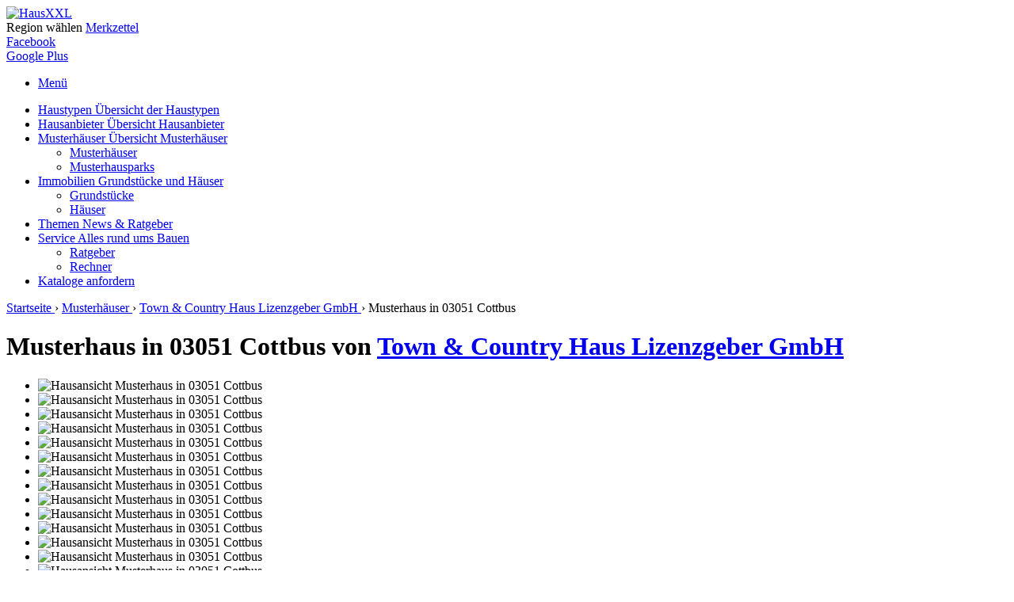

--- FILE ---
content_type: text/html; charset=utf-8
request_url: https://www.haus-xxl.de/anbieter/town-country-lizenzgeber-1426/musterhaus-in-cottbus-800
body_size: 8709
content:
<!DOCTYPE html>
<html lang="de-de">
<head>

	<meta charset="UTF-8" />
    		<base href="https://www.haus-xxl.de/anbieter/town-country-lizenzgeber-1426/musterhaus-in-cottbus-800" />
	<meta http-equiv="content-type" content="text/html; charset=utf-8" />
	<meta name="robots" content="index,follow" />
	<meta name="description" content="Entdecken Sie das Town &amp; Country Haus Lizenzgeber GmbH Musterhaus Musterhaus in 03051 Cottbus in Cottbus • Auf HausXXL finden Sie Bilder, Grundrisse und Informationen zum Town &amp; Country Haus Lizenzgeber GmbH Musterhaus Musterhaus in 03051 Cottbus in Cottbus!" />
	<title>Musterhaus in 03051 Cottbus - Einfamilienhaus von Town &amp; Country Haus Lizenzgeber GmbH | HausXXL</title>
	<link href="/templates/hausxxl/favicon.ico" rel="shortcut icon" type="image/vnd.microsoft.icon" />
	<link rel="canonical" href="https://www.haus-xxl.de/anbieter/town-country-lizenzgeber-1426/musterhaus-in-cottbus-800"/>
	<meta property="og:image" content="https://www.haus-xxl.de/cache/img/200x200/images/anbieter/1426/musterhaus-cottbus.png"/>
	<link rel="image_src" href="https://www.haus-xxl.de/cache/img/200x200/images/anbieter/1426/musterhaus-cottbus.png"/>

	<meta name="viewport" content="width=device-width, initial-scale=1.0, maximum-scale=1.0, user-scalable=0" />

	<link rel="stylesheet" href="/templates/hausxxl/css/general.css?2ee7aef97c" />
	<link rel="stylesheet" href="/templates/hausxxl/css/modules.css?8f4384b69c" />
    <link rel="stylesheet" href="/templates/hausxxl/css/flexslider.css?c68af658a7" />  
	<link rel="stylesheet" href="/templates/hausxxl/css/responsive.css?2dac4940a6" />
    <link rel="stylesheet" href="/templates/hausxxl/css/print.css?404de2341d" media="print" />
    <link href="https://plus.google.com/111113791303558749421" rel="publisher" />
    
	<script src="/templates/hausxxl/javascript/jquery-1.10.2.min.js"></script>
    <!--<script async src="/templates/hausxxl/javascript/imgcacherconfig.js"></script>-->
    <script src="/templates/hausxxl/javascript/jquery.popupoverlay.js"></script>
    <script defer src="/templates/hausxxl/javascript/jquery.flexslider.js"></script>
    <script async src="/templates/hausxxl/javascript/imgcacher.js"></script>

    <!--script src="/templates/hausxxl/javascript/hausxxl_location.js"></script-->
    <script src="/templates/hausxxl/javascript/hausxxl.js"></script>

    <!--[if lt IE 9]>
    <script src="http://html5shim.googlecode.com/svn/trunk/html5.js"></script>
    <script src="/templates/hausxxl/javascript/respond.js"></script>
    <![endif]-->
    
    <script async src="http://rechner.haus-xxl.de/iframeresizer/iframeresizer.js"></script>
    <script async src="//pagead2.googlesyndication.com/pagead/js/adsbygoogle.js"></script>

    <script type="text/javascript">var base_path = 'https://www.haus-xxl.de/';</script>

</head>

<body class="body-housetype"> 

        <noscript><iframe src="//www.googletagmanager.com/ns.html?id=GTM-TV7X7S"
    height="0" width="0" style="display:none;visibility:hidden"></iframe></noscript>
    <script>(function(w,d,s,l,i){w[l]=w[l]||[];w[l].push({'gtm.start':
    new Date().getTime(),event:'gtm.js'});var f=d.getElementsByTagName(s)[0],
    j=d.createElement(s),dl=l!='dataLayer'?'&l='+l:'';j.async=true;j.src=
    '//www.googletagmanager.com/gtm.js?id='+i+dl;f.parentNode.insertBefore(j,f);
    })(window,document,'script','dataLayer','GTM-TV7X7S');</script>
    

    <header id="header" class="container-inner container12 clearfix">               
        <div class="span12">
        	<a id="top"></a>
            
                     
                <div class="banner fleft">
                    <a href="https://www.haus-xxl.de/" title="HausXXL">
                        <img src="/images/haus-xxl-bauratgeber.png" title="" alt="HausXXL" />
                    </a>       
                </div>
                        
                             

                        
                        <div class="mod-short-nav">
                                <a class="arrow region-link">Region wählen</a>
                                <a class="arrow note-link" href="/merkzettel" title="Merkzettel">Merkzettel</a>
            </div>
                        
        </div> 

        <div class="fixed-bar">
            <div class="tab-facebook" onMouseOver="renderFixedSocial();">
            	<a href="https://www.facebook.com/HausXXL" target="_blank">
                	<span class="icon-facebook-bigsize"></span>
                    Facebook
                </a>
            </div>
            <div class="tab-google" onMouseOver="renderFixedSocial();">
                <a href="https://plus.google.com/111113791303558749421" target="_blank">
                    <span class="icon-google-bigsize"></span>
                    Google Plus
                </a>
            </div>
        </div>    
    </header>

    
        <nav id="top-navigation" class="container-inner container12 clearfix">
		
<ul class="menu rwd span12">
    <li><a href="#" class="btn-rwd"><span></span>Menü</a></li> 
</ul>
            
<ul class="nav menu span12 hidden-portrait">
    
<li class="item-155 deeper parent"><a href="/haustypen" title="Haustypen auf HausXXL" >Haustypen <span class="subtitle hidden-landscape hidden-portrait"> Übersicht der Haustypen</span></a></li><li class="item-165 deeper parent"><a href="/hausanbieter" title="Hausanbieter auf HausXXL" >Hausanbieter <span class="subtitle hidden-landscape hidden-portrait"> Übersicht Hausanbieter</span></a></li><li class="item-237 active deeper parent deeper parent"><a href="/musterhaeuser" title="Musterhaus Übersicht" >Musterhäuser <span class="subtitle hidden-landscape hidden-portrait"> Übersicht Musterhäuser</span></a><div class="nav-child"><div class="active-bar hidden-portrait"></div><div class="menu-border hidden-portrait"></div><div class="menu"><ul class="unstyled small"><li class="item-245"><a href="/musterhaeuser" title="Musterhaus Übersicht">Musterhäuser</a></li><li class="item-238 last"><a href="/musterhausparks" title="Musterhauspark Übersicht">Musterhausparks</a></li></ul></div><div class="menu-border bright hidden-portrait"></div></div></li><li class="item-114 deeper parent"><a href="/grundstueck-kaufen" title="Immobilien auf HausXXL">Immobilien <span class="subtitle hidden-landscape hidden-portrait"> Grundstücke und Häuser</span></a><div class="nav-child"><div class="active-bar hidden-portrait"></div><div class="menu-border hidden-portrait"></div><div class="menu"><ul class="unstyled small"><li class="item-280"><a href="/grundstueck-kaufen" title="Grundstücke kaufen mit HausXXL">Grundstücke</a></li><li class="item-281 last"><a href="/haus-kaufen" title="Haus kaufen mit HausXXL">Häuser</a></li></ul></div><div class="menu-border bright hidden-portrait"></div></div></li><li class="item-115"><a href="/themen" title="Neuigkeiten Hausbau">Themen <span class="subtitle hidden-landscape hidden-portrait"> News &amp; Ratgeber</span></a></li><li class="item-118 deeper parent"><a href="/service" >Service <span class="subtitle hidden-landscape hidden-portrait"> Alles rund ums Bauen</span></a><div class="nav-child"><div class="active-bar hidden-portrait"></div><div class="menu-border hidden-portrait"></div><div class="menu"><ul class="unstyled small"><li class="item-120"><a href="/ratgeber" title="Bauratgeber auf HausXXL">Ratgeber</a></li><li class="item-183 last"><a href="/rechner" >Rechner</a></li></ul></div><div class="menu-border bright hidden-portrait"></div></div></li><li class="item-285 last"><a href="/hausbaukataloge" title="Hausbaukataloge bestellen" >Kataloge <span class="subtitle hidden-landscape hidden-portrait"> anfordern</span></a></li></ul>            </nav>
        
    
        
              
    <div id="content" class="container-inner container12 clearfix"> 
                
		         
            <div class="module mod-standard">
<div class="mod-content mod-breadcrumb" itemscope itemtype="http://data-vocabulary.org/Breadcrumb">
					<a href="https://www.haus-xxl.de/" itemprop="url" title="Startseite">
					<span itemprop="title">Startseite</span>
				</a>
				 <span class="divider">&rsaquo;</span> 					<a href="https://www.haus-xxl.de/musterhaeuser" itemprop="url" title="Musterhäuser">
					<span itemprop="title">Musterhäuser</span>
				</a>
				 <span class="divider">&rsaquo;</span> 					<a href="https://www.haus-xxl.de/anbieter/town-country-lizenzgeber-1426" itemprop="url" title="Town & Country Haus Lizenzgeber GmbH">
					<span itemprop="title">Town & Country Haus Lizenzgeber GmbH</span>
				</a>
				 <span class="divider">&rsaquo;</span> 						<span itemprop="title">Musterhaus in 03051 Cottbus</span>
					</div>
</div>
		        
<div class="full-content span12">
    <div class="page-header has-btn">
        <h1>Musterhaus in 03051 Cottbus von <a class="company-link" href="/anbieter/town-country-lizenzgeber-1426" title="Town & Country Haus Lizenzgeber GmbH">Town & Country Haus Lizenzgeber GmbH</a></h1>

        <div class="social-media" onMouseOver="renderShare('http://www.haus-xxl.de/anbieter/town-country-lizenzgeber-1426/musterhaus-in-cottbus-800','')">
            <div id="fb-root"></div>
            <span class="data-fb-share-button"></span>
            <span class="tweet-button"></span>
            <span class="gplus-share-button"></span>
            <span class="pin-it-button"></span>
        </div>
    </div>
    <div class="mod-gallery clearfix">
        
        <div class="slider-outer">
            <div id="slider" class="flexslider big-picture clearfix">
                <ul class="slides">
                                            <li>
                            <img data-width="400,655" data-height="300,491" data-fill="css" data-src="images/anbieter/1426/musterhaus-cottbus.jpg" alt="Hausansicht Musterhaus in 03051 Cottbus"/>
                                                    </li>
                                            <li>
                            <img data-width="400,655" data-height="300,491" data-fill="css" data-src="images/anbieter/1426/musterhaus-cottbus2.jpg" alt="Hausansicht Musterhaus in 03051 Cottbus"/>
                                                    </li>
                                            <li>
                            <img data-width="400,655" data-height="300,491" data-fill="css" data-src="images/anbieter/1426/musterhaus-cottbus3.jpg" alt="Hausansicht Musterhaus in 03051 Cottbus"/>
                                                    </li>
                                            <li>
                            <img data-width="400,655" data-height="300,491" data-fill="css" data-src="images/anbieter/1426/musterhaus-cottbus4.jpg" alt="Hausansicht Musterhaus in 03051 Cottbus"/>
                                                    </li>
                                            <li>
                            <img data-width="400,655" data-height="300,491" data-fill="css" data-src="images/anbieter/1426/musterhaus-cottbus5.jpg" alt="Hausansicht Musterhaus in 03051 Cottbus"/>
                                                    </li>
                                            <li>
                            <img data-width="400,655" data-height="300,491" data-fill="css" data-src="images/anbieter/1426/musterhaus-cottbus6.jpg" alt="Hausansicht Musterhaus in 03051 Cottbus"/>
                                                    </li>
                                            <li>
                            <img data-width="400,655" data-height="300,491" data-fill="css" data-src="images/anbieter/1426/musterhaus-cottbus7.jpg" alt="Hausansicht Musterhaus in 03051 Cottbus"/>
                                                    </li>
                                            <li>
                            <img data-width="400,655" data-height="300,491" data-fill="css" data-src="images/anbieter/1426/musterhaus-cottbus8.jpg" alt="Hausansicht Musterhaus in 03051 Cottbus"/>
                                                    </li>
                                            <li>
                            <img data-width="400,655" data-height="300,491" data-fill="css" data-src="images/anbieter/1426/musterhaus-cottbus9.jpg" alt="Hausansicht Musterhaus in 03051 Cottbus"/>
                                                    </li>
                                            <li>
                            <img data-width="400,655" data-height="300,491" data-fill="css" data-src="images/anbieter/1426/musterhaus-cottbus10.jpg" alt="Hausansicht Musterhaus in 03051 Cottbus"/>
                                                    </li>
                                            <li>
                            <img data-width="400,655" data-height="300,491" data-fill="css" data-src="images/anbieter/1426/musterhaus-cottbus11.jpg" alt="Hausansicht Musterhaus in 03051 Cottbus"/>
                                                    </li>
                                            <li>
                            <img data-width="400,655" data-height="300,491" data-fill="css" data-src="images/anbieter/1426/musterhaus-cottbus12.jpg" alt="Hausansicht Musterhaus in 03051 Cottbus"/>
                                                    </li>
                                            <li>
                            <img data-width="400,655" data-height="300,491" data-fill="css" data-src="images/anbieter/1426/musterhaus-cottbus13.jpg" alt="Hausansicht Musterhaus in 03051 Cottbus"/>
                                                    </li>
                                            <li>
                            <img data-width="400,655" data-height="300,491" data-fill="css" data-src="images/anbieter/1426/musterhaus-cottbus14.jpg" alt="Hausansicht Musterhaus in 03051 Cottbus"/>
                                                    </li>
                                            <li>
                            <img data-width="400,655" data-height="300,491" data-fill="css" data-src="images/anbieter/1426/musterhaus-cottbus15.jpg" alt="Hausansicht Musterhaus in 03051 Cottbus"/>
                                                    </li>
                                    </ul>
            </div>
            <div class="slider-nav clearfix">
                <div class="slider-nav-image clearfix">
                    <div class="nav-prev">&#171;</div>
                    <div class="nav-next">&#187;</div>
                    <div class="nav-desc">Musterhaus in 03051 Cottbus</div>
                </div>
            </div>
        </div>    

		<div class="carousel-outer">
            <div id="carousel" class="flexslider flex-carousel hidden-portraitphone">
                <ul class="slides">
                                            <li>
                            <div class="frame size-75">
                                <img data-height="115" data-width="115" data-src="images/anbieter/1426/musterhaus-cottbus.jpg" alt="Hausansicht Musterhaus in 03051 Cottbus"/>
                            </div>
                        </li>
                                            <li>
                            <div class="frame size-75">
                                <img data-height="115" data-width="115" data-src="images/anbieter/1426/musterhaus-cottbus2.jpg" alt="Hausansicht Musterhaus in 03051 Cottbus"/>
                            </div>
                        </li>
                                            <li>
                            <div class="frame size-75">
                                <img data-height="115" data-width="115" data-src="images/anbieter/1426/musterhaus-cottbus3.jpg" alt="Hausansicht Musterhaus in 03051 Cottbus"/>
                            </div>
                        </li>
                                            <li>
                            <div class="frame size-75">
                                <img data-height="115" data-width="115" data-src="images/anbieter/1426/musterhaus-cottbus4.jpg" alt="Hausansicht Musterhaus in 03051 Cottbus"/>
                            </div>
                        </li>
                                            <li>
                            <div class="frame size-75">
                                <img data-height="115" data-width="115" data-src="images/anbieter/1426/musterhaus-cottbus5.jpg" alt="Hausansicht Musterhaus in 03051 Cottbus"/>
                            </div>
                        </li>
                                            <li>
                            <div class="frame size-75">
                                <img data-height="115" data-width="115" data-src="images/anbieter/1426/musterhaus-cottbus6.jpg" alt="Hausansicht Musterhaus in 03051 Cottbus"/>
                            </div>
                        </li>
                                            <li>
                            <div class="frame size-75">
                                <img data-height="115" data-width="115" data-src="images/anbieter/1426/musterhaus-cottbus7.jpg" alt="Hausansicht Musterhaus in 03051 Cottbus"/>
                            </div>
                        </li>
                                            <li>
                            <div class="frame size-75">
                                <img data-height="115" data-width="115" data-src="images/anbieter/1426/musterhaus-cottbus8.jpg" alt="Hausansicht Musterhaus in 03051 Cottbus"/>
                            </div>
                        </li>
                                            <li>
                            <div class="frame size-75">
                                <img data-height="115" data-width="115" data-src="images/anbieter/1426/musterhaus-cottbus9.jpg" alt="Hausansicht Musterhaus in 03051 Cottbus"/>
                            </div>
                        </li>
                                            <li>
                            <div class="frame size-75">
                                <img data-height="115" data-width="115" data-src="images/anbieter/1426/musterhaus-cottbus10.jpg" alt="Hausansicht Musterhaus in 03051 Cottbus"/>
                            </div>
                        </li>
                                            <li>
                            <div class="frame size-75">
                                <img data-height="115" data-width="115" data-src="images/anbieter/1426/musterhaus-cottbus11.jpg" alt="Hausansicht Musterhaus in 03051 Cottbus"/>
                            </div>
                        </li>
                                            <li>
                            <div class="frame size-75">
                                <img data-height="115" data-width="115" data-src="images/anbieter/1426/musterhaus-cottbus12.jpg" alt="Hausansicht Musterhaus in 03051 Cottbus"/>
                            </div>
                        </li>
                                            <li>
                            <div class="frame size-75">
                                <img data-height="115" data-width="115" data-src="images/anbieter/1426/musterhaus-cottbus13.jpg" alt="Hausansicht Musterhaus in 03051 Cottbus"/>
                            </div>
                        </li>
                                            <li>
                            <div class="frame size-75">
                                <img data-height="115" data-width="115" data-src="images/anbieter/1426/musterhaus-cottbus14.jpg" alt="Hausansicht Musterhaus in 03051 Cottbus"/>
                            </div>
                        </li>
                                            <li>
                            <div class="frame size-75">
                                <img data-height="115" data-width="115" data-src="images/anbieter/1426/musterhaus-cottbus15.jpg" alt="Hausansicht Musterhaus in 03051 Cottbus"/>
                            </div>
                        </li>
                                                                <li class="empty">
                            <div class="frame size-75"></div>
                        </li>
                                            <li class="empty">
                            <div class="frame size-75"></div>
                        </li>
                                            <li class="empty">
                            <div class="frame size-75"></div>
                        </li>
                                    </ul>            
            </div>        
            <div class="slider-nav-carousel clearfix multisite">
                <div class="nav-prev disabled">&#171;</div>
                <div class="nav-next">&#187;</div>
                <div class="nav-desc">1<span> von 2</span></div>
            </div>
        </div>
        <div class="mod-overview hidden-portrait">
            <div class="right-side">
                                <div class="company frame" id="company-logo">
                    <img data-height="128" data-width="128" data-src="images/anbieter/1426/logo-towncountry.PNG" data-format="png" alt="Town & Country Haus Lizenzgeber GmbH" title="Town & Country Haus Lizenzgeber GmbH" />
                </div>
                                <div class="first-view-ground-plan-box">
                    <div class="grey-button note-item favourite"onclick="set_favourite(this,800,'housetype',1)" title="Auf den Merkzettel">
                    <span class="icon-fav"></span>
                    <span class="btn-title">Merken</span>
                    </div>
                                                   
                </div>
                <div class="module module-sidebar-contactform collapse">
                    

<div class="mod-content module-contactform-housetype clearfix">
    <div id="show-module-contactform" class="orange-button" onclick="set_tracking('1426','800','housetype','click','contact')">Jetzt Unterlagen anfordern</div>
</div>
<input id="jform_info" type="hidden" name="jform[contactform][info]" value="housetype:800"/>
<input id="contactform_params" type="hidden" name="contactform_params" value="1426|Town & Country Haus Lizenzgeber GmbH|8aef47a27a269b275b333b5ebc7228de"/>

<script type="text/javascript" src="https://www.haus-xxl.de/modules/mod_hausxxl_company_contactform/js/func.js"></script>
<script type="text/javascript">$(function(){init_contactform('https://www.haus-xxl.de/')})</script>
                </div>
            </div>
        </div>
    </div>
</div>

<script type="text/javascript" src="/modules/mod_hausxxl_housetype_gallerybanner/js/gallery.func.js"></script>
<script type="text/javascript">$(document).ready(function(){init_gallerybanner('https://www.haus-xxl.de/',15,false)})</script>    
<div class="main-content span8 tpl-housetype">

    <div class="mod-attributs">
        
        <div class="mod-content clearfix">
          
                        <div class="attribute">
                <span class="first">Hausart</span>
                <span class="second">Einfamilienhaus</span>
            </div>
                                
                        <div class="attribute">
                <span class="first">Zimmer</span>
                <span class="second">4</span>
            </div>
                        
                        <div class="attribute">
                <span class="first">Wohnfläche</span>
                <span class="second">116,32 m²</span>
            </div>
                                
            <div class="clear"></div><hr />                        <div class="attribute">          
                            <span class="first">EG</span>
                            <span class="second">
                                68,58 m²  (1 Zimmer)                            </span>
                        </div>
                                                             <div class="attribute">          
                            <span class="first">DG</span>
                            <span class="second">
                                47,74 m²  (3 Zimmer)                            </span>
                        </div>
                                                             
                              
            <div class="clear"></div><hr />                                    <div class="attribute">
                        <span class="first">Baustil</span>
                        <span class="second">Klassisch</span>
                    </div>
                                    
                                    <div class="attribute">
                        <span class="first">Bauart</span>
                        <span class="second">Familienhaus, Massivhaus</span>
                    </div>
                                    
                                    <div class="attribute">
                        <span class="first">Dachform</span>
                        <span class="second">Satteldach</span>
                    </div>
                                    
                                    
                                    
                                <div class="clear"></div>
                    <div class="attribute">
                        <span class="first">Ausstattung</span>
                        <span class="second">Wintergarten</span>
                    </div>
                                 
        </div>
        
    </div>
        
        <div class="mod-description">
        
        <div class="mod-content">
            <p>Unser Musterhaus liegt zentral in Groß Gaglow und ist ein Wintergartenhaus 118 im KfW-60-Standard mit Sole/Wasser-Wärmepumpe, Lüftungsanlage mit Wärmerückgewinnung, Staubsaugeranlage, Kamin und einer Fertigteilgarage.</p>        </div> 
    </div>   
    
            <div class="mod-attributs">
        <div class="mod-content clearfix">
            <a href="https://www.haus-xxl.de/einfamilienhaus" title="Einfamilienhaus bauen">Einfamilienhaus</a>,  <a href="https://www.haus-xxl.de/" title="Massivhaus bauen">Massivhaus</a>, <a href="https://www.haus-xxl.de/haus-mit-wintergarten" title="Haus mit Wintergarten">Wintergarten</a>        </div>
    </div>
        
        <div class="mod-other">
        <div class="mod-title">Weitere Haustypen von Town & Country Haus Lizenzgeber GmbH</div>
        
        
        <div class="mod-content">
         
            <ul>  
                <li><div class="frame size-140"><img data-height="105" data-width="140" data-src="images/bodensee129-trend.jpg" alt="Bodensee 129" title="Bodensee 129"></div><a href="/anbieter/town-country-lizenzgeber-1426/einfamilienhaus-bodensee-129-128" title="Bodensee 129">Bodensee 129</a></li><li><div class="frame size-140"><img data-height="105" data-width="140" data-src="images/anbieter/1426/towncountry-bungalow128-1.jpg" alt="Bungalow 128" title="Bungalow 128"></div><a href="/anbieter/town-country-lizenzgeber-1426/bungalow-128-129" title="Bungalow 128">Bungalow 128</a></li><li><div class="frame size-140"><img data-height="105" data-width="140" data-src="images/towncountry-bungalow-78-1.jpg" alt="Bungalow 78" title="Bungalow 78"></div><a href="/anbieter/town-country-lizenzgeber-1426/bungalow-78-130" title="Bungalow 78">Bungalow 78</a></li><li><div class="frame size-140"><img data-height="105" data-width="140" data-src="images/anbieter/1426/towncountry-bungalow-92-1.jpg" alt="Bungalow 92" title="Bungalow 92"></div><a href="/anbieter/town-country-lizenzgeber-1426/bungalow-92-131" title="Bungalow 92">Bungalow 92</a></li><li><div class="frame size-140"><img data-height="105" data-width="140" data-src="images/anbieter/1426/towncountry-bungalow110-1.jpg" alt="Bungalow 110" title="Bungalow 110"></div><a href="/anbieter/town-country-lizenzgeber-1426/bungalow-110-132" title="Bungalow 110">Bungalow 110</a></li><li><div class="frame size-140"><img data-height="105" data-width="140" data-src="images/anbieter/1426/city136-elegance-a1-neu.jpg" alt="Doppelhaus City 136" title="Doppelhaus City 136"></div><a href="/anbieter/town-country-lizenzgeber-1426/doppelhaus-city-136-133" title="Doppelhaus City 136">Doppelhaus City 136</a></li><li><div class="frame size-140"><img data-height="105" data-width="140" data-src="images/anbieter/1426/domizil-192-a1-neu.jpg" alt="Domizil 192" title="Domizil 192"></div><a href="/anbieter/town-country-lizenzgeber-1426/zweifamilienhaus-domizil-192-134" title="Domizil 192">Domizil 192</a></li><li><div class="frame size-140"><img data-height="105" data-width="140" data-src="images/anbieter/1426/dh-behringen116-a1-neu.jpg" alt="Doppelhaus Behringen 116" title="Doppelhaus Behringen 116"></div><a href="/anbieter/town-country-lizenzgeber-1426/doppelhaus-behringen-116-135" title="Doppelhaus Behringen 116">Doppelhaus Behringen 116</a></li><li><div class="frame size-140"><img data-height="105" data-width="140" data-src="images/anbieter/1426/haus-doppelhaus-mainz-128-trend-1.png" alt="Doppelhaus Mainz 128" title="Doppelhaus Mainz 128"></div><a href="/anbieter/town-country-lizenzgeber-1426/doppelhaus-mainz-128-136" title="Doppelhaus Mainz 128">Doppelhaus Mainz 128</a></li><li><div class="frame size-140"><img data-height="105" data-width="140" data-src="images/anbieter/1426/dh-mainz128-mit-dachterrasse-a1-neu.jpg" alt="Doppelhaus Mainz 128 - Modern mit Dachterrasse" title="Doppelhaus Mainz 128 - Modern mit Dachterrasse"></div><a href="/anbieter/town-country-lizenzgeber-1426/doppelhaus-mainz-128-modern-mit-dachterrasse-137" title="Doppelhaus Mainz 128 - Modern mit Dachterrasse">Doppelhaus Mainz 128 - Modern mit Dachterrasse</a></li><li><div class="frame size-140"><img data-height="105" data-width="140" data-src="images/anbieter/1426/dh-duett115-trend2-a1-neu.jpg" alt="Doppelhaus Duett 115" title="Doppelhaus Duett 115"></div><a href="/anbieter/town-country-lizenzgeber-1426/doppelhaus-duett-115-138" title="Doppelhaus Duett 115">Doppelhaus Duett 115</a></li><li><div class="frame size-140"><img data-height="105" data-width="140" data-src="images/anbieter/1426/Flair_113_Garten_a1-neu.jpg" alt="Flair 113" title="Flair 113"></div><a href="/anbieter/town-country-lizenzgeber-1426/einfamilienhaus-flair-113-140" title="Flair 113">Flair 113</a></li><li><div class="frame size-140"><img data-height="105" data-width="140" data-src="images/anbieter/1426/flair125-elegance2-a6-neu.jpg" alt="Flair 125" title="Flair 125"></div><a href="/anbieter/town-country-lizenzgeber-1426/einfamilienhaus-flair-125-141" title="Flair 125">Flair 125</a></li><li><div class="frame size-140"><img data-height="105" data-width="140" data-src="images/anbieter/1426/flair125-sueddeutschland-standard-a2-neu.jpg" alt="Flair 125 Süddeutschland" title="Flair 125 Süddeutschland"></div><a href="/anbieter/town-country-lizenzgeber-1426/einfamilienhaus-flair-125-sueddeutschland-142" title="Flair 125 Süddeutschland">Flair 125 Süddeutschland</a></li><li><div class="frame size-140"><img data-height="105" data-width="140" data-src="images/anbieter/1426/flair134-standard-orange-a1-neu.jpg" alt="Flair 134" title="Flair 134"></div><a href="/anbieter/town-country-lizenzgeber-1426/einfamilienhaus-flair-134-143" title="Flair 134">Flair 134</a></li><li><div class="frame size-140"><img data-height="105" data-width="140" data-src="images/anbieter/1426/mitwachshaus148-trend-a1-neu.jpg" alt="Mitwachshaus Flair 148 " title="Mitwachshaus Flair 148 "></div><a href="/anbieter/town-country-lizenzgeber-1426/flair-148-mitwachshaus-144" title="Mitwachshaus Flair 148 ">Mitwachshaus Flair 148 </a></li><li><div class="frame size-140"><img data-height="105" data-width="140" data-src="images/anbieter/1426/foreveryoung-trend-a1-neu.jpg" alt="Forever Young" title="Forever Young"></div><a href="/anbieter/town-country-lizenzgeber-1426/einfamilienhaus-forever-young-145" title="Forever Young">Forever Young</a></li><li><div class="frame size-140"><img data-height="105" data-width="140" data-src="images/anbieter/1426/landhaus142-trend-a2-neu.jpg" alt="Landhaus 142" title="Landhaus 142"></div><a href="/anbieter/town-country-lizenzgeber-1426/landhaus-142-146" title="Landhaus 142">Landhaus 142</a></li><li><div class="frame size-140"><img data-height="105" data-width="140" data-src="images/anbieter/1426/lichthaus121-trend-a1-neu.jpg" alt="Lichthaus 121" title="Lichthaus 121"></div><a href="/anbieter/town-country-lizenzgeber-1426/lichthaus-121-148" title="Lichthaus 121">Lichthaus 121</a></li><li><div class="frame size-140"><img data-height="105" data-width="140" data-src="images/anbieter/1426/lichthaus152-trend-a1-neu.jpg" alt="Lichthaus 152" title="Lichthaus 152"></div><a href="/anbieter/town-country-lizenzgeber-1426/lichthaus-152-149" title="Lichthaus 152">Lichthaus 152</a></li><li><div class="frame size-140"><img data-height="105" data-width="140" data-src="images/anbieter/1426/lifestyle120-eingang-a1-neu.jpg" alt="Lifestyle 120" title="Lifestyle 120"></div><a href="/anbieter/town-country-lizenzgeber-1426/lifestyle-120-150" title="Lifestyle 120">Lifestyle 120</a></li><li><div class="frame size-140"><img data-height="105" data-width="140" data-src="images/anbieter/1426/-haus-raumwunder-100-trend-1.png" alt="Raumwunder 100" title="Raumwunder 100"></div><a href="/anbieter/town-country-lizenzgeber-1426/raumwunder-100-151" title="Raumwunder 100">Raumwunder 100</a></li><li><div class="frame size-140"><img data-height="105" data-width="140" data-src="images/anbieter/1426/-haus-raumwunder-90-trend-1.png" alt="Raumwunder 90" title="Raumwunder 90"></div><a href="/anbieter/town-country-lizenzgeber-1426/raumwunder-90-152" title="Raumwunder 90">Raumwunder 90</a></li><li><div class="frame size-140"><img data-height="105" data-width="140" data-src="images/anbieter/1426/rh-mainz128-trend-a1-neu.jpg" alt="Reihenhaus Mainz 128" title="Reihenhaus Mainz 128"></div><a href="/anbieter/town-country-lizenzgeber-1426/reihenhaus-mainz-128-153" title="Reihenhaus Mainz 128">Reihenhaus Mainz 128</a></li><li><div class="frame size-140"><img data-height="105" data-width="140" data-src="images/anbieter/1426/flair124-standard-a1-neu.jpg" alt="Stadthaus Flair 124" title="Stadthaus Flair 124"></div><a href="/anbieter/town-country-lizenzgeber-1426/stadthaus-flair-124-154" title="Stadthaus Flair 124">Stadthaus Flair 124</a></li><li><div class="frame size-140"><img data-height="105" data-width="140" data-src="images/anbieter/1426/ansicht-stadtvilla145-a1-neu.jpg" alt="Stadtvilla 145" title="Stadtvilla 145"></div><a href="/anbieter/town-country-lizenzgeber-1426/stadtvilla-145-155" title="Stadtvilla 145">Stadtvilla 145</a></li><li><div class="frame size-140"><img data-height="105" data-width="140" data-src="images/anbieter/1426/towncountry-winkelbungalow108-4.jpg" alt="Winkelbungalow 108" title="Winkelbungalow 108"></div><a href="/anbieter/town-country-lizenzgeber-1426/winkelbungalow-108-156" title="Winkelbungalow 108">Winkelbungalow 108</a></li><li><div class="frame size-140"><img data-height="105" data-width="140" data-src="images/anbieter/1426/-haus-wintergartenhaus-118-trend-1.png" alt="Wintergartenhaus 118" title="Wintergartenhaus 118"></div><a href="/anbieter/town-country-lizenzgeber-1426/wintergartenhaus-118-157" title="Wintergartenhaus 118">Wintergartenhaus 118</a></li><li><div class="frame size-140"><img data-height="105" data-width="140" data-src="images/anbieter/1426/Aspekt_90_Garten-a1-neu.jpg" alt="Aspekt 90" title="Aspekt 90"></div><a href="/anbieter/town-country-lizenzgeber-1426/aspekt-90-159" title="Aspekt 90">Aspekt 90</a></li><li><div class="frame size-140"><img data-height="105" data-width="140" data-src="images/anbieter/1426/Aspekt_78_Bungalow-a1-neu.jpg" alt="Aspekt 78" title="Aspekt 78"></div><a href="/anbieter/town-country-lizenzgeber-1426/bungalow-aspekt-78-160" title="Aspekt 78">Aspekt 78</a></li><li><div class="frame size-140"><img data-height="105" data-width="140" data-src="images/anbieter/1426/aspekt110-a1-neu.jpg" alt="Aspekt 110" title="Aspekt 110"></div><a href="/anbieter/town-country-lizenzgeber-1426/aspekt-110-161" title="Aspekt 110">Aspekt 110</a></li><li><div class="frame size-140"><img data-height="105" data-width="140" data-src="images/anbieter/1426/Dh-Aspekt_90-a1-neu.jpg" alt="Doppelhaus Aspekt 90" title="Doppelhaus Aspekt 90"></div><a href="/anbieter/town-country-lizenzgeber-1426/doppelhaus-aspekt-90-162" title="Doppelhaus Aspekt 90">Doppelhaus Aspekt 90</a></li><li><div class="frame size-140"><img data-height="105" data-width="140" data-src="images/anbieter/1426/towncountry-bungalow-100-1.jpg" alt="Bungalow 100" title="Bungalow 100"></div><a href="/anbieter/town-country-lizenzgeber-1426/bungalow-100-515" title="Bungalow 100">Bungalow 100</a></li><li><div class="frame size-140"><img data-height="105" data-width="140" data-src="images/town-and-country-aura-125-1.jpg" alt="Stadthaus Aura 125" title="Stadthaus Aura 125"></div><a href="/anbieter/town-country-lizenzgeber-1426/stadthaus-aura-125-1272" title="Stadthaus Aura 125">Stadthaus Aura 125</a></li><li><div class="frame size-140"><img data-height="105" data-width="140" data-src="images/anbieter/1426/doppelhaus-aura125-trend.jpg" alt="Doppelhaus Aura 125" title="Doppelhaus Aura 125"></div><a href="/anbieter/town-country-lizenzgeber-1426/doppelhaus-aura-125-1568" title="Doppelhaus Aura 125">Doppelhaus Aura 125</a></li>            </ul>    
        
        </div> 
    </div>
        
        
    <script type="text/javascript">
    // Dreispaltigkeit	
    $(document).ready(function(){		
        TableBordersOther();
        $(window).resize(function(){
            TableBordersOther();
        })
    })
    </script>
    
</div>

<aside class="sidebar span4">

    <div class="module">
    	<div class="mod-title">Öffnungszeiten</div>
        <div class="mod-content mod-padding clearfix">
                        
                            
                                        
                    <span class="first">Montag</span>
                    
                                        
                                            
                                                    <span class="second">
                                10:00                                -                                16:00                                
                                                                
                                                                                                                            </span>
                        
                                    
                                        
                    <span class="first">Dienstag</span>
                    
                                        
                                            
                                                    <span class="second">
                                10:00                                -                                16:00                                
                                                                
                                                                                                                            </span>
                        
                                    
                                        
                    <span class="first">Mittwoch</span>
                    
                                        
                                            
                                                    <span class="second">
                                10:00                                -                                16:00                                
                                                                
                                                                                                                            </span>
                        
                                    
                                        
                    <span class="first">Donnerstag</span>
                    
                                        
                                            
                                                    <span class="second">
                                10:00                                -                                16:00                                
                                                                
                                                                                                                            </span>
                        
                                    
                                        
                    <span class="first">Freitag</span>
                    
                                        
                                            
                                                    <span class="second">
                                10:00                                -                                16:00                                
                                                                
                                                                                                                            </span>
                        
                                    
                                        
                    <span class="first">Samstag</span>
                    
                                        	<span class="second">nach Vereinbarung</span>
                                    
                                        
                    <span class="first">Sonntag</span>
                    
                                        	<span class="second">nach Vereinbarung</span>
                                    
                        </div>
    </div>
    
    <div class="mod-content mod-padding mod-map clearfix">
        <script type="text/javascript" src="https://maps.googleapis.com/maps/api/js?sensor=false"></script>
        <div id="ght_map_canvas">
            <script type="text/javascript">
                var ghtMap, ghtMarker, ghtLatLng;
                function ghtInitializeMap(){
                    ghtLatLng = new google.maps.LatLng(51.7155,14.322);
                    ghtMap = new google.maps.Map(document.getElementById("ght_map_canvas"),{
                        zoom:11,
                        center:ghtLatLng,
                        scrollwheel: false,
                        mapTypeId:google.maps.MapTypeId.ROADMAP,
                        mapTypeControlOptions:{
                            position: google.maps.ControlPosition.LEFT_BOTTOM
                        }
                    });
                    ghtMarker = new google.maps.Marker({
                        position: ghtLatLng,
                        map: ghtMap,
                        icon: 'http://www.haus-xxl.de/templates/hausxxl/images/icons/google-maps-pin.png'
                    });
                }
                google.maps.event.addDomListener(window,"load",ghtInitializeMap);
             </script>
        </div>
        
        <div class="standort-icon"></div>
        <div class="modelhouse-address fleft">
                            Musterhaus in 03051 Cottbus                <br />
                                        Am Lausitzpark 36                <br />
                                        03051 Cottbus                <br />
                                        Deutschland                    </div>
        
    </div>
    
</aside>


                <aside class="sidebar span4">
            <div class="module mod-standard"></div><div class="module mod-standard"></div>
            <div class="module mod-standard"></div>

<script type="text/javascript">
jQuery(document).ready(function(){
	jQuery('#house-of-the-week-slider').flexslider({
        animation: "fade",
        animationLoop: true,
        animationSpeed: 1000,
        slideshow: true,
        directionNav: false
    });
});
</script>
            <div class="module mod-standard"> 
</div><div class="module mod-standard"><span class="mod-title">HausXXL Newsletter</span><div class="mod-content mod-padding clearfix"><div id="module-newsletter" class="mod-newsletter clearfix">
    <span class="newsletter-info">Melden Sie sich jetzt kostenlos für den Haus-XXL Newsletter an und erhalten Sie aktuelle Informationen rund um den Hausbau.</span>
    <hr/>
    
    <div class="message hide"></div>
    
        <fieldset class="form-container">
        
        <small>Alle mit Sternchen (*) ausgezeichneten Felder müssen ausgefüllt werden.</small>

        <div class="inputs-box clearfix">
            
            <div id="newsletter-fields-optin">
        
                <label class="jform_gender" for="jform_newsletter_gender">Anrede*</label>
                <input id="jform_newsletter_genderman" value="Herr" name="jform[newsletter][gender]" type="radio" /><label for="jform_newsletter_genderman">Herr</label>
                <input id="jform_newsletter_genderwoman" value="Frau" name="jform[newsletter][gender]" type="radio" /><label for="jform_newsletter_genderwoman">Frau</label>
                <div class="clear"></div>

                <label for="jform_newsletter_firstname">Vorname*</label>
                <input id="jform_newsletter_firstname" type="text" />

                <label for="jform_newsletter_surename">Nachname*</label>
                <input id="jform_newsletter_surename" type="text" />
            
            </div>
                      
            <label for="jform_newsletter_email">E-Mail*</label>
            <input id="jform_newsletter_email" type="text" />
            
            <label class="jform_newsletter_type">&nbsp;</label>
            <input id="jform_newsletter_optin" value="optin" name="jform[newsletter][type]" type="radio" checked="checked"/><label for="jform_newsletter_optin">Anmelden</label>
            <input id="jform_newsletter_optout" value="optout" name="jform[newsletter][type]" type="radio" /><label for="jform_newsletter_optout">Abmelden</label>
            <div class="clear"></div>

        </div>

        <div class="orange-button fright" id="submit-newsletter">Jetzt absenden</div>

    </fieldset>
    <div id="show-module-newsletter" class="orange-button">Jetzt anmelden</div>
    </div>

<script type="text/javascript" src="https://www.haus-xxl.de/modules/mod_hausxxl_newsletter/js/func.js"></script>
<script type="text/javascript">jQuery(function(){init_newsletter('https://www.haus-xxl.de/modules/mod_hausxxl_newsletter/ajaxSender.php')})</script></div></div>
        </aside>  
            </div>
    
    
    <footer id="footer">
        
        <div class="footer container12 clearfix">
            <a href="#top" class="up arrow-top-medium" title="nach oben"></a>
            
                            <div class="span3"><div class="module mod-standard"><span class="mod-title">Städte</span><div class="mod-content clearfix"><ul class="nav menu ul-more-less">
<li class="item-102"><a href="/berlin" title="Hausbau Berlin">Berlin</a></li><li class="item-175"><a href="/hamburg" >Hamburg</a></li><li class="item-178"><a href="/muenchen" >München</a></li><li class="item-104"><a href="/dresden" title="Hausbau Dresden">Dresden</a></li><li class="item-174"><a href="/braunschweig" >Braunschweig</a></li><li class="item-103"><a href="/chemnitz" title="Hausbau Chemnitz">Chemnitz</a></li><li class="item-176"><a href="/koeln" >Köln</a></li><li class="item-105"><a href="/leipzig" title="Hausbau Leipzig">Leipzig</a></li><li class="item-172"><a href="/magdeburg" >Magdeburg </a></li><li class="item-179"><a href="/mannheim" >Mannheim</a></li><li class="item-177"><a href="/nuernberg" >Nürnberg</a></li><li class="item-171"><a href="/potsdam" >Potsdam</a></li><li class="item-180"><a href="/rostock" >Rostock</a></li><li class="item-173"><a href="/stuttgart" >Stuttgart</a></li><li class="item-209"><a href="/trier" >Hausbau Trier</a></li><li class="item-239"><a href="/staedte" >Alle Städte</a></li></ul>
</div></div><div class="module mod-standard"><ul class="nav menu">
<li class="item-282"><a href="/grundstueck-kaufen" title="Grundstücke kaufen mit HausXXL">Grundstücke kaufen</a></li><li class="item-283"><a href="/haus-kaufen" title="Haus kaufen mit HausXXL">Häuser kaufen</a></li></ul>
</div></div>        
             
            
                            <div class="span3"><div class="module mod-standard"><span class="mod-title">Sitemap</span><div class="mod-content clearfix"><ul class="ul-more-less">
<li><a title="Architektenhaus bauen" href="/architektenhaus">Architektenhaus</a></li>
<li><a title="Barrierefreies Haus bauen" href="/barrierefreies-haus">Barrierefreies Haus</a></li>
<li><a title="Blockhaus bauen" href="/blockhaus">Blockhaus</a></li>
<li><a title="Bungalow bauen" href="/bungalow">Bungalow</a></li>
<li><a title="Doppelhaus bauen" href="/doppelhaus">Doppelhaus</a></li>
<li><a title="Einfamilienhaus bauen" href="/einfamilienhaus">Einfamilienhaus</a></li>
<li><a title="Energiesparhaus bauen" href="/energiesparhaus">Energiesparhaus</a></li>
<li><a title="Fachwerkhaus bauen" href="/fachwerkhaus">Fachwerkhaus</a></li>
<li><a title="Fertighaus-Massiv bauen" href="/fertighaus-massiv">Fertighaus-Massiv</a></li>
<li><a title="Mehrgenerationenhaus bauen" href="/mehrgenerationenhaus">Mehrgenerationenhaus</a></li>
<li><a title="Niedrigenergiehaus bauen" href="/niedrigenergiehaus">Niedrigenergiehaus</a></li>
<li><a title="Ökohaus bauen" href="/oekohaus">Ökohaus</a></li>
<li><a title="Passivhaus bauen" href="/passivhaus">Passivhaus</a></li>
<li><a title="Plusenergiehaus bauen" href="/plusenergiehaus">Plusenergiehaus</a></li>
<li><a title="Schwedenhaus bauen" href="/schwedenhaus">Schwedenhaus</a></li>
<li><a title="Stadthaus bauen" href="/stadthaus">Stadthaus</a></li>
<li><a title="Stadtvilla bauen" href="/stadtvilla">Stadtvilla</a></li>
<li><a title="Villa bauen" href="/villa">Villa</a></li>
<li><a title="Winkelbungalow bauen" href="/winkelbungalow">Winkelbungalow</a></li>
<li><a title="Zweifamilienhaus bauen" href="/zweifamilienhaus">Zweifamilienhaus</a></li>
</ul>
</div></div></div>        
                    
                                                    
                            <div class="span3"><div class="module mod-standard"><span class="mod-title">Blogs</span><div class="mod-content clearfix"><ul class="nav menu">
<li class="item-156"><a href="http://wohnen.haus-xxl.de/" target="_blank">Wohnen</a></li><li class="item-157"><a href="http://garten.haus-xxl.de/" target="_blank">Garten</a></li></ul>
</div></div><div class="module mod-standard"><span class="mod-title">Service</span><div class="mod-content clearfix"><ul class="nav menu">
<li class="item-169 current active"><a href="/anbieter" >Anbieter</a></li><li class="item-163"><a href="/termine" >Termine</a></li><li class="item-164"><a href="/kontakt" >Kontakt</a></li><li class="item-106"><a href="/impressum" >Impressum</a></li><li class="item-139"><a href="/datenschutz" >Datenschutz</a></li><li class="item-137"><a href="/agb" >AGB</a></li><li class="item-170"><a href="/sitemap" >Sitemap</a></li><li class="item-222"><a href="/presse" >Presse</a></li></ul>
</div></div></div>        
             
            
                            <div class="span3"><div class="module mod-last"><span class="mod-title">Soziale Netzwerke</span><div class="mod-content clearfix"><ul class="social-media-footer">
<li><a href="https://www.facebook.com/HausXXL" target="blank"><span class="icon-facebook"> </span>Facebook</a></li>
<li><a href="https://twitter.com/HausXXL" target="blank"><span class="icon-twitter"> </span>Twitter</a></li>
<li><a href="https://plus.google.com/111113791303558749421" target="blank"><span class="icon-google"> </span>Google+</a></li>
<li class="last"><a href="http://www.pinterest.com/hausxxl/" target="blank"><span class="icon-pinterest"> </span>Pinterest</a></li>
</ul>
</div></div></div>        
             
             
        </div>
    </footer>

    
	<!-- Yandex.Metrika counter -->
	<script type="text/javascript">
	(function (d, w, c) {
	    (w[c] = w[c] || []).push(function() {
	        try {
	            w.yaCounter28966525 = new Ya.Metrika({id:28966525,
	                    webvisor:true,
	                    clickmap:true,
	                    trackLinks:true,
	                    accurateTrackBounce:true});
	        } catch(e) { }
	    });

	    var n = d.getElementsByTagName("script")[0],
	        s = d.createElement("script"),
	        f = function () { n.parentNode.insertBefore(s, n); };
	    s.type = "text/javascript";
	    s.async = true;
	    s.src = (d.location.protocol == "https:" ? "https:" : "http:") + "//mc.yandex.ru/metrika/watch.js";

	    if (w.opera == "[object Opera]") {
	        d.addEventListener("DOMContentLoaded", f, false);
	    } else { f(); }
	})(document, window, "yandex_metrika_callbacks");
	</script>
	<noscript><div><img src="//mc.yandex.ru/watch/28966525" style="position:absolute; left:-9999px;" alt="" /></div></noscript>
	<!-- /Yandex.Metrika counter -->


</body>

</html>
